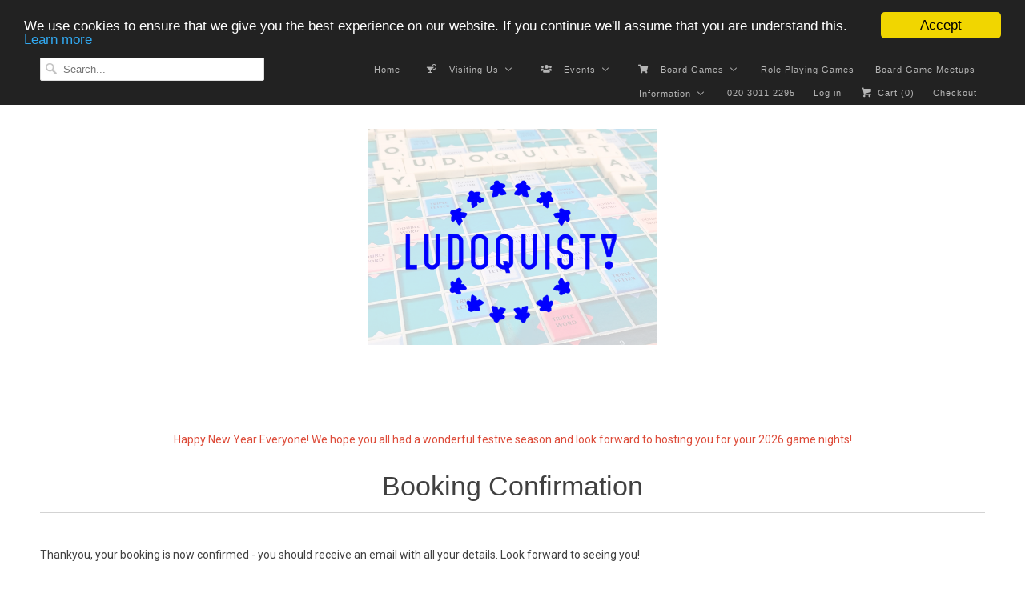

--- FILE ---
content_type: text/javascript
request_url: https://www.theludoquist.com/cdn/shop/t/15/assets/globo.preorder.data.min.js?v=128722868415424907051670326684
body_size: 5248
content:
GloboPreorderParams.preorderSettings = {"products":{"7469159317729":{"42123758764257":{"id":293548,"shop_id":20523,"is_profile":0,"name":"Sinister Motives WITH VILLAIN - Default Title","products":"{\"type\":\"product\",\"condition\":7469159317729}","message":"{\"customSetting\":false,\"default\":{\"preorderButton\":\"\",\"aboveMessage\":\"\",\"bellowMessage\":\"\",\"naMessage\":\"\"}}","start_condition":"{\"type\":\"quantity\",\"condition\":\"0\"}","end_condition":"[{\"type\":\"date\",\"condition\":\"\"},{\"type\":\"quantity\",\"condition\":\"-48\"}]","countdown":"{\"startCountdown\":false,\"endCountdown\":false}","required_condition":null,"after_finish":null,"discount_payment":"{\"fullPayment\":{\"enable\":true,\"discountValue\":\"0\",\"discountType\":\"percentage\"},\"partialPayment\":{\"enable\":false,\"value\":\"0\",\"valueType\":\"percentage\",\"discountValue\":\"0\",\"discountType\":\"percentage\"}}","status":1,"update_start":0,"update_stop":0,"processing":0,"created_at":"2022-04-20T11:53:09.000000Z","updated_at":"2022-04-20T11:53:09.000000Z"}},"7469157679329":{"42123756994785":{"id":293550,"shop_id":20523,"is_profile":0,"name":"Sinister Motives  Cycle - Default Title","products":"{\"type\":\"product\",\"condition\":7469157679329}","message":"{\"customSetting\":false,\"default\":{\"preorderButton\":\"\",\"aboveMessage\":\"\",\"bellowMessage\":\"\",\"naMessage\":\"\"}}","start_condition":"{\"type\":\"quantity\",\"condition\":\"0\"}","end_condition":"[{\"type\":\"date\",\"condition\":\"\"},{\"type\":\"quantity\",\"condition\":\"-48\"}]","countdown":"{\"startCountdown\":false,\"endCountdown\":false}","required_condition":null,"after_finish":null,"discount_payment":"{\"fullPayment\":{\"enable\":true,\"discountValue\":\"0\",\"discountType\":\"percentage\"},\"partialPayment\":{\"enable\":false,\"value\":\"0\",\"valueType\":\"percentage\",\"discountValue\":\"0\",\"discountType\":\"percentage\"}}","status":1,"update_start":0,"update_stop":0,"processing":0,"created_at":"2022-04-20T11:53:09.000000Z","updated_at":"2022-04-20T11:53:09.000000Z"}},"7543858921697":{"42368766836961":{"id":293553,"shop_id":20523,"is_profile":0,"name":"Marvel Champions - Nova - Default Title","products":"{\"type\":\"product\",\"condition\":7543858921697}","message":"{\"customSetting\":false,\"default\":{\"preorderButton\":\"\",\"aboveMessage\":\"\",\"bellowMessage\":\"\",\"naMessage\":\"\"}}","start_condition":"{\"type\":\"quantity\",\"condition\":\"0\"}","end_condition":"[{\"type\":\"date\",\"condition\":\"\"},{\"type\":\"quantity\",\"condition\":\"\"}]","countdown":"{\"startCountdown\":false,\"endCountdown\":false}","required_condition":null,"after_finish":null,"discount_payment":"{\"fullPayment\":{\"enable\":true,\"discountValue\":\"0\",\"discountType\":\"percentage\"},\"partialPayment\":{\"enable\":false,\"value\":\"0\",\"valueType\":\"percentage\",\"discountValue\":\"0\",\"discountType\":\"percentage\"}}","status":1,"update_start":0,"update_stop":0,"processing":0,"created_at":"2022-04-20T11:53:10.000000Z","updated_at":"2022-04-20T11:53:10.000000Z"}},"7581665493217":{"42505959309537":{"id":293559,"shop_id":20523,"is_profile":0,"name":"Arkham Horror LCG The Path to Carcosa Campaign Expansion - Default Title","products":"{\"type\":\"product\",\"condition\":7581665493217}","message":"{\"customSetting\":false,\"default\":{\"preorderButton\":\"\",\"aboveMessage\":\"\",\"bellowMessage\":\"\",\"naMessage\":\"\"}}","start_condition":"{\"type\":\"quantity\",\"condition\":\"0\"}","end_condition":"[{\"type\":\"date\",\"condition\":\"\"},{\"type\":\"quantity\",\"condition\":\"-6\"}]","countdown":"{\"startCountdown\":false,\"endCountdown\":false}","required_condition":null,"after_finish":null,"discount_payment":"{\"fullPayment\":{\"enable\":true,\"discountValue\":\"0\",\"discountType\":\"percentage\"},\"partialPayment\":{\"enable\":false,\"value\":\"0\",\"valueType\":\"percentage\",\"discountValue\":\"0\",\"discountType\":\"percentage\"}}","status":1,"update_start":0,"update_stop":0,"processing":0,"created_at":"2022-04-20T11:53:10.000000Z","updated_at":"2022-04-20T11:53:10.000000Z"}},"7581666803937":{"42505963176161":{"id":293560,"shop_id":20523,"is_profile":0,"name":"Arkham Horror LCG The Path to Carcosa Investigator Expansion - Default Title","products":"{\"type\":\"product\",\"condition\":7581666803937}","message":"{\"customSetting\":false,\"default\":{\"preorderButton\":\"\",\"aboveMessage\":\"\",\"bellowMessage\":\"\",\"naMessage\":\"\"}}","start_condition":"{\"type\":\"quantity\",\"condition\":\"0\"}","end_condition":"[{\"type\":\"date\",\"condition\":\"\"},{\"type\":\"quantity\",\"condition\":\"-6\"}]","countdown":"{\"startCountdown\":false,\"endCountdown\":false}","required_condition":null,"after_finish":null,"discount_payment":"{\"fullPayment\":{\"enable\":true,\"discountValue\":\"0\",\"discountType\":\"percentage\"},\"partialPayment\":{\"enable\":false,\"value\":\"0\",\"valueType\":\"percentage\",\"discountValue\":\"0\",\"discountType\":\"percentage\"}}","status":1,"update_start":0,"update_stop":0,"processing":0,"created_at":"2022-04-20T11:53:10.000000Z","updated_at":"2022-04-20T11:53:10.000000Z"}},"7581667786977":{"42505966485729":{"id":293561,"shop_id":20523,"is_profile":0,"name":"Arkham Horror The Path to Carcosa Revised Bundle - Default Title","products":"{\"type\":\"product\",\"condition\":7581667786977}","message":"{\"customSetting\":false,\"default\":{\"preorderButton\":\"\",\"aboveMessage\":\"\",\"bellowMessage\":\"\",\"naMessage\":\"\"}}","start_condition":"{\"type\":\"quantity\",\"condition\":\"0\"}","end_condition":"[{\"type\":\"date\",\"condition\":\"\"},{\"type\":\"quantity\",\"condition\":\"-6\"}]","countdown":"{\"startCountdown\":false,\"endCountdown\":false}","required_condition":null,"after_finish":null,"discount_payment":"{\"fullPayment\":{\"enable\":true,\"discountValue\":\"0\",\"discountType\":\"percentage\"},\"partialPayment\":{\"enable\":false,\"value\":\"0\",\"valueType\":\"percentage\",\"discountValue\":\"0\",\"discountType\":\"percentage\"}}","status":1,"update_start":0,"update_stop":0,"processing":0,"created_at":"2022-04-20T11:53:11.000000Z","updated_at":"2022-04-20T11:53:11.000000Z"}},"7581698031841":{"42506051191009":{"id":293562,"shop_id":20523,"is_profile":0,"name":"Ironheart - Default Title","products":"{\"type\":\"product\",\"condition\":7581698031841}","message":"{\"customSetting\":false,\"default\":{\"preorderButton\":\"\",\"aboveMessage\":\"\",\"bellowMessage\":\"\",\"naMessage\":\"\"}}","start_condition":"{\"type\":\"quantity\",\"condition\":\"0\"}","end_condition":"[{\"type\":\"date\",\"condition\":\"\"},{\"type\":\"quantity\",\"condition\":\"-24\"}]","countdown":"{\"startCountdown\":false,\"endCountdown\":false}","required_condition":null,"after_finish":null,"discount_payment":"{\"fullPayment\":{\"enable\":true,\"discountValue\":\"0\",\"discountType\":\"percentage\"},\"partialPayment\":{\"enable\":false,\"value\":\"0\",\"valueType\":\"percentage\",\"discountValue\":\"0\",\"discountType\":\"percentage\"}}","status":1,"update_start":0,"update_stop":0,"processing":0,"created_at":"2022-04-20T11:53:11.000000Z","updated_at":"2022-04-20T11:53:11.000000Z"}},"7603655770337":{"42577848467681":{"id":293563,"shop_id":20523,"is_profile":0,"name":"Angmar Awakened Hero Expansion for Lord of the Rings - Default Title","products":"{\"type\":\"product\",\"condition\":7603655770337}","message":"{\"customSetting\":false,\"default\":{\"preorderButton\":\"\",\"aboveMessage\":\"\",\"bellowMessage\":\"\",\"naMessage\":\"\"}}","start_condition":"{\"type\":\"quantity\",\"condition\":\"0\"}","end_condition":"[{\"type\":\"date\",\"condition\":\"\"},{\"type\":\"quantity\",\"condition\":\"\"}]","countdown":"{\"startCountdown\":false,\"endCountdown\":false}","required_condition":null,"after_finish":null,"discount_payment":"{\"fullPayment\":{\"enable\":true,\"discountValue\":\"0\",\"discountType\":\"percentage\"},\"partialPayment\":{\"enable\":false,\"value\":\"0\",\"valueType\":\"percentage\",\"discountValue\":\"0\",\"discountType\":\"percentage\"}}","status":1,"update_start":0,"update_stop":0,"processing":0,"created_at":"2022-04-20T11:53:11.000000Z","updated_at":"2022-04-20T11:53:11.000000Z"}},"7603669795041":{"42577924554977":{"id":293564,"shop_id":20523,"is_profile":0,"name":"Angmar Awakened Bundle - Lord of the Rings - Default Title","products":"{\"type\":\"product\",\"condition\":7603669795041}","message":"{\"customSetting\":false,\"default\":{\"preorderButton\":\"\",\"aboveMessage\":\"\",\"bellowMessage\":\"\",\"naMessage\":\"\"}}","start_condition":"{\"type\":\"quantity\",\"condition\":\"0\"}","end_condition":"[{\"type\":\"date\",\"condition\":\"\"},{\"type\":\"quantity\",\"condition\":\"\"}]","countdown":"{\"startCountdown\":false,\"endCountdown\":false}","required_condition":null,"after_finish":null,"discount_payment":"{\"fullPayment\":{\"enable\":true,\"discountValue\":\"0\",\"discountType\":\"percentage\"},\"partialPayment\":{\"enable\":false,\"value\":\"0\",\"valueType\":\"percentage\",\"discountValue\":\"0\",\"discountType\":\"percentage\"}}","status":1,"update_start":0,"update_stop":0,"processing":0,"created_at":"2022-04-20T11:53:11.000000Z","updated_at":"2022-04-20T11:53:11.000000Z"}},"7603654721761":{"42577843093729":{"id":293565,"shop_id":20523,"is_profile":0,"name":"Angmar Awakened Campaign Expansion - Lord of the Rings - Default Title","products":"{\"type\":\"product\",\"condition\":7603654721761}","message":"{\"customSetting\":false,\"default\":{\"preorderButton\":\"\",\"aboveMessage\":\"\",\"bellowMessage\":\"\",\"naMessage\":\"\"}}","start_condition":"{\"type\":\"quantity\",\"condition\":\"0\"}","end_condition":"[{\"type\":\"date\",\"condition\":\"\"},{\"type\":\"quantity\",\"condition\":\"\"}]","countdown":"{\"startCountdown\":false,\"endCountdown\":false}","required_condition":null,"after_finish":null,"discount_payment":"{\"fullPayment\":{\"enable\":true,\"discountValue\":\"0\",\"discountType\":\"percentage\"},\"partialPayment\":{\"enable\":false,\"value\":\"0\",\"valueType\":\"percentage\",\"discountValue\":\"0\",\"discountType\":\"percentage\"}}","status":1,"update_start":0,"update_stop":0,"processing":0,"created_at":"2022-04-20T11:53:11.000000Z","updated_at":"2022-04-20T11:53:11.000000Z"}},"7627005427937":{"42654175953121":{"id":293566,"shop_id":20523,"is_profile":0,"name":"Spider-Ham for Marvel Champions - Default Title","products":"{\"type\":\"product\",\"condition\":7627005427937}","message":"{\"customSetting\":false,\"default\":{\"preorderButton\":\"\",\"aboveMessage\":\"\",\"bellowMessage\":\"\",\"naMessage\":\"\"}}","start_condition":"{\"type\":\"quantity\",\"condition\":\"0\"}","end_condition":"[{\"type\":\"date\",\"condition\":\"\"},{\"type\":\"quantity\",\"condition\":\"-24\"}]","countdown":"{\"startCountdown\":false,\"endCountdown\":false}","required_condition":null,"after_finish":null,"discount_payment":"{\"fullPayment\":{\"enable\":true,\"discountValue\":\"0\",\"discountType\":\"percentage\"},\"partialPayment\":{\"enable\":false,\"value\":\"0\",\"valueType\":\"percentage\",\"discountValue\":\"0\",\"discountType\":\"percentage\"}}","status":1,"update_start":0,"update_stop":0,"processing":0,"created_at":"2022-04-20T11:53:11.000000Z","updated_at":"2022-04-20T11:53:11.000000Z"}},"7646141382881":{"id":293567,"shop_id":20523,"is_profile":0,"name":"Alt Cover: Journey Through The Radiant Citadel: Dungeons & Dragons","products":"{\"type\":\"product\",\"condition\":7646141382881}","message":null,"start_condition":"{\"type\":\"now\",\"condition\":null}","end_condition":"[{\"type\":\"date\",\"condition\":null},{\"type\":\"quantity\",\"condition\":\"-4\"}]","countdown":"{\"startCountdown\":false,\"endCountdown\":false}","required_condition":"{\"type\":\"auto\",\"trackQuantity\":true,\"continueSelling\":true}","after_finish":null,"discount_payment":"{\"fullPayment\":{\"enable\":true,\"discountValue\":\"0\",\"discountType\":\"percentage\"},\"partialPayment\":{\"enable\":false,\"value\":\"10\",\"valueType\":\"percentage\",\"discountValue\":\"0\",\"discountType\":\"percentage\"}}","status":1,"update_start":0,"update_stop":0,"processing":0,"created_at":"2022-04-20T11:54:16.000000Z","updated_at":"2022-04-20T11:57:26.000000Z"},"7646137516257":{"id":293568,"shop_id":20523,"is_profile":0,"name":"Journey Through The Radiant Citadel: Dungeons & Dragons","products":"{\"type\":\"product\",\"condition\":7646137516257}","message":null,"start_condition":"{\"type\":\"now\",\"condition\":null}","end_condition":"[{\"type\":\"date\",\"condition\":null},{\"type\":\"quantity\",\"condition\":\"-2\"}]","countdown":"{\"startCountdown\":false,\"endCountdown\":false}","required_condition":"{\"type\":\"auto\",\"trackQuantity\":true,\"continueSelling\":true}","after_finish":null,"discount_payment":"{\"fullPayment\":{\"enable\":true,\"discountValue\":\"0\",\"discountType\":\"percentage\"},\"partialPayment\":{\"enable\":false,\"value\":\"10\",\"valueType\":\"percentage\",\"discountValue\":\"0\",\"discountType\":\"percentage\"}}","status":1,"update_start":0,"update_stop":0,"processing":0,"created_at":"2022-04-20T12:01:01.000000Z","updated_at":"2022-04-20T12:01:52.000000Z"},"7666555388129":{"id":318448,"shop_id":20523,"is_profile":0,"name":"The Scarlet Keys Bundle - Arkham Horror","products":"{\"type\":\"product\",\"condition\":7666555388129}","message":null,"start_condition":"[{\"type\":\"date\",\"condition\":\"2022-05-07 10:26:33\",\"isNew\":false},{\"type\":\"stock\",\"condition\":\"now\",\"value\":null}]","end_condition":null,"countdown":"{\"startCountdown\":false,\"endCountdown\":false}","required_condition":"{\"type\":\"auto\",\"trackQuantity\":true,\"continueSelling\":true}","after_finish":"{\"type\":\"custom\",\"condition\":null,\"showBtn\":\"naMessage\"}","discount_payment":"{\"fullPayment\":{\"enable\":true,\"discountValue\":\"0\",\"discountType\":\"percentage\"},\"partialPayment\":{\"enable\":false,\"value\":\"10\",\"valueType\":\"percentage\",\"discountValue\":\"0\",\"discountType\":\"percentage\"}}","status":0,"update_start":0,"update_stop":0,"processing":0,"created_at":"2022-05-07T10:26:33.000000Z","updated_at":"2022-09-30T12:12:57.000000Z"},"7666480480481":{"id":318452,"shop_id":20523,"is_profile":0,"name":"The Scarlet Keys Campaign Pack - Arkham Horror","products":"{\"type\":\"product\",\"condition\":7666480480481}","message":null,"start_condition":"[{\"type\":\"date\",\"condition\":\"2022-05-07 10:36:32\",\"isNew\":false},{\"type\":\"stock\",\"condition\":\"now\",\"value\":null}]","end_condition":null,"countdown":"{\"startCountdown\":false,\"endCountdown\":false}","required_condition":"{\"type\":\"auto\",\"trackQuantity\":true,\"continueSelling\":true}","after_finish":"{\"type\":\"custom\",\"condition\":null,\"showBtn\":\"naMessage\"}","discount_payment":"{\"fullPayment\":{\"enable\":true,\"discountValue\":\"0\",\"discountType\":\"percentage\"},\"partialPayment\":{\"enable\":false,\"value\":\"10\",\"valueType\":\"percentage\",\"discountValue\":\"0\",\"discountType\":\"percentage\"}}","status":1,"update_start":2,"update_stop":0,"processing":0,"created_at":"2022-05-07T10:36:32.000000Z","updated_at":"2022-09-30T12:16:23.000000Z"},"7666480709857":{"id":318453,"shop_id":20523,"is_profile":0,"name":"The Scarlet Keys Investigator Pack - Arkham Horror","products":"{\"type\":\"product\",\"condition\":7666480709857}","message":null,"start_condition":"[{\"type\":\"date\",\"condition\":\"2022-05-07 10:36:56\",\"isNew\":false},{\"type\":\"stock\",\"condition\":\"now\",\"value\":null}]","end_condition":null,"countdown":"{\"startCountdown\":false,\"endCountdown\":false}","required_condition":"{\"type\":\"auto\",\"trackQuantity\":true,\"continueSelling\":true}","after_finish":"{\"type\":\"custom\",\"condition\":null,\"showBtn\":\"naMessage\"}","discount_payment":"{\"fullPayment\":{\"enable\":true,\"discountValue\":\"0\",\"discountType\":\"percentage\"},\"partialPayment\":{\"enable\":false,\"value\":\"10\",\"valueType\":\"percentage\",\"discountValue\":\"0\",\"discountType\":\"percentage\"}}","status":0,"update_start":0,"update_stop":0,"processing":0,"created_at":"2022-05-07T10:36:56.000000Z","updated_at":"2022-09-30T12:13:54.000000Z"},"6072113561790":{"37499673739454":{"id":323651,"shop_id":20523,"is_profile":0,"name":"Descent: Legends of the Dark - Default Title","products":"{\"type\":\"product\",\"condition\":6072113561790}","message":"{\"customSetting\":false,\"default\":{\"preorderButton\":\"\",\"aboveMessage\":\"\",\"bellowMessage\":\"\",\"naMessage\":\"\"}}","start_condition":"{\"type\":\"quantity\",\"condition\":\"0\"}","end_condition":"[{\"type\":\"date\",\"condition\":\"\"},{\"type\":\"quantity\",\"condition\":\"-2\"}]","countdown":"{\"startCountdown\":false,\"endCountdown\":false}","required_condition":null,"after_finish":null,"discount_payment":"{\"fullPayment\":{\"enable\":true,\"discountValue\":\"0\",\"discountType\":\"percentage\"},\"partialPayment\":{\"enable\":false,\"value\":\"0\",\"valueType\":\"percentage\",\"discountValue\":\"0\",\"discountType\":\"percentage\"}}","status":1,"update_start":0,"update_stop":0,"processing":0,"created_at":"2022-05-13T15:46:00.000000Z","updated_at":"2022-05-13T15:46:00.000000Z"}},"6678496575678":{"39684851171518":{"id":323652,"shop_id":20523,"is_profile":0,"name":"Ticket to Ride: Europe 15th Anniversary Collector's Edition - Default Title","products":"{\"type\":\"product\",\"condition\":6678496575678}","message":"{\"customSetting\":false,\"default\":{\"preorderButton\":\"\",\"aboveMessage\":\"\",\"bellowMessage\":\"\",\"naMessage\":\"\"}}","start_condition":"{\"type\":\"quantity\",\"condition\":\"0\"}","end_condition":"[{\"type\":\"date\",\"condition\":\"\"},{\"type\":\"quantity\",\"condition\":\"-3\"}]","countdown":"{\"startCountdown\":false,\"endCountdown\":false}","required_condition":null,"after_finish":null,"discount_payment":"{\"fullPayment\":{\"enable\":true,\"discountValue\":\"0\",\"discountType\":\"percentage\"},\"partialPayment\":{\"enable\":false,\"value\":\"0\",\"valueType\":\"percentage\",\"discountValue\":\"0\",\"discountType\":\"percentage\"}}","status":1,"update_start":0,"update_stop":0,"processing":0,"created_at":"2022-05-13T15:46:00.000000Z","updated_at":"2022-05-13T15:46:00.000000Z"}},"6753539784894":{"39907999383742":{"id":323653,"shop_id":20523,"is_profile":0,"name":"Gamegenic Marvel Champions  Quicksilver Art Sleeves (51pk.) - Default Title","products":"{\"type\":\"product\",\"condition\":6753539784894}","message":"{\"customSetting\":false,\"default\":{\"preorderButton\":\"\",\"aboveMessage\":\"\",\"bellowMessage\":\"\",\"naMessage\":\"\"}}","start_condition":"{\"type\":\"quantity\",\"condition\":\"0\"}","end_condition":"[{\"type\":\"date\",\"condition\":\"\"},{\"type\":\"quantity\",\"condition\":\"-6\"}]","countdown":"{\"startCountdown\":false,\"endCountdown\":false}","required_condition":null,"after_finish":null,"discount_payment":"{\"fullPayment\":{\"enable\":true,\"discountValue\":\"0\",\"discountType\":\"percentage\"},\"partialPayment\":{\"enable\":false,\"value\":\"0\",\"valueType\":\"percentage\",\"discountValue\":\"0\",\"discountType\":\"percentage\"}}","status":1,"update_start":0,"update_stop":0,"processing":0,"created_at":"2022-05-13T15:46:00.000000Z","updated_at":"2022-05-13T15:46:00.000000Z"}},"6753539129534":{"39907995582654":{"id":323654,"shop_id":20523,"is_profile":0,"name":"Gamegenic Marvel Champions  Scarlet Witch Art Sleeves (51pk.) - Default Title","products":"{\"type\":\"product\",\"condition\":6753539129534}","message":"{\"customSetting\":false,\"default\":{\"preorderButton\":\"\",\"aboveMessage\":\"\",\"bellowMessage\":\"\",\"naMessage\":\"\"}}","start_condition":"{\"type\":\"quantity\",\"condition\":\"0\"}","end_condition":"[{\"type\":\"date\",\"condition\":\"\"},{\"type\":\"quantity\",\"condition\":\"-6\"}]","countdown":"{\"startCountdown\":false,\"endCountdown\":false}","required_condition":null,"after_finish":null,"discount_payment":"{\"fullPayment\":{\"enable\":true,\"discountValue\":\"0\",\"discountType\":\"percentage\"},\"partialPayment\":{\"enable\":false,\"value\":\"0\",\"valueType\":\"percentage\",\"discountValue\":\"0\",\"discountType\":\"percentage\"}}","status":1,"update_start":0,"update_stop":0,"processing":0,"created_at":"2022-05-13T15:46:00.000000Z","updated_at":"2022-05-13T15:46:00.000000Z"}},"6753538670782":{"39907995091134":{"id":323655,"shop_id":20523,"is_profile":0,"name":"Gamegenic Marvel Champions  Thor Art Sleeves (51pk.) - Default Title","products":"{\"type\":\"product\",\"condition\":6753538670782}","message":"{\"customSetting\":false,\"default\":{\"preorderButton\":\"\",\"aboveMessage\":\"\",\"bellowMessage\":\"\",\"naMessage\":\"\"}}","start_condition":"{\"type\":\"quantity\",\"condition\":\"0\"}","end_condition":"[{\"type\":\"date\",\"condition\":\"\"},{\"type\":\"quantity\",\"condition\":\"-6\"}]","countdown":"{\"startCountdown\":false,\"endCountdown\":false}","required_condition":null,"after_finish":null,"discount_payment":"{\"fullPayment\":{\"enable\":true,\"discountValue\":\"0\",\"discountType\":\"percentage\"},\"partialPayment\":{\"enable\":false,\"value\":\"0\",\"valueType\":\"percentage\",\"discountValue\":\"0\",\"discountType\":\"percentage\"}}","status":1,"update_start":0,"update_stop":0,"processing":0,"created_at":"2022-05-13T15:46:01.000000Z","updated_at":"2022-05-13T15:46:01.000000Z"}},"6753538212030":{"39907994665150":{"id":323656,"shop_id":20523,"is_profile":0,"name":"Gamegenic Marvel Champions  Wasp Art Sleeves (51pk.) - Default Title","products":"{\"type\":\"product\",\"condition\":6753538212030}","message":"{\"customSetting\":false,\"default\":{\"preorderButton\":\"\",\"aboveMessage\":\"\",\"bellowMessage\":\"\",\"naMessage\":\"\"}}","start_condition":"{\"type\":\"quantity\",\"condition\":\"0\"}","end_condition":"[{\"type\":\"date\",\"condition\":\"\"},{\"type\":\"quantity\",\"condition\":\"-6\"}]","countdown":"{\"startCountdown\":false,\"endCountdown\":false}","required_condition":null,"after_finish":null,"discount_payment":"{\"fullPayment\":{\"enable\":true,\"discountValue\":\"0\",\"discountType\":\"percentage\"},\"partialPayment\":{\"enable\":false,\"value\":\"0\",\"valueType\":\"percentage\",\"discountValue\":\"0\",\"discountType\":\"percentage\"}}","status":1,"update_start":0,"update_stop":0,"processing":0,"created_at":"2022-05-13T15:46:01.000000Z","updated_at":"2022-05-13T15:46:01.000000Z"}},"6753541128382":{"39908000759998":{"id":323657,"shop_id":20523,"is_profile":0,"name":"Gamegenic Marvel Champions Black Widow Art Sleeves (51pk.) - Default Title","products":"{\"type\":\"product\",\"condition\":6753541128382}","message":"{\"customSetting\":false,\"default\":{\"preorderButton\":\"\",\"aboveMessage\":\"\",\"bellowMessage\":\"\",\"naMessage\":\"\"}}","start_condition":"{\"type\":\"quantity\",\"condition\":\"0\"}","end_condition":"[{\"type\":\"date\",\"condition\":\"\"},{\"type\":\"quantity\",\"condition\":\"-6\"}]","countdown":"{\"startCountdown\":false,\"endCountdown\":false}","required_condition":null,"after_finish":null,"discount_payment":"{\"fullPayment\":{\"enable\":true,\"discountValue\":\"0\",\"discountType\":\"percentage\"},\"partialPayment\":{\"enable\":false,\"value\":\"0\",\"valueType\":\"percentage\",\"discountValue\":\"0\",\"discountType\":\"percentage\"}}","status":1,"update_start":0,"update_stop":0,"processing":0,"created_at":"2022-05-13T15:46:01.000000Z","updated_at":"2022-05-13T15:46:01.000000Z"}},"6753540178110":{"39907999744190":{"id":323658,"shop_id":20523,"is_profile":0,"name":"Gamegenic Marvel Champions Ms Marvel Art Sleeves (51pk.) - Default Title","products":"{\"type\":\"product\",\"condition\":6753540178110}","message":"{\"customSetting\":false,\"default\":{\"preorderButton\":\"\",\"aboveMessage\":\"\",\"bellowMessage\":\"\",\"naMessage\":\"\"}}","start_condition":"{\"type\":\"quantity\",\"condition\":\"0\"}","end_condition":"[{\"type\":\"date\",\"condition\":\"\"},{\"type\":\"quantity\",\"condition\":\"-6\"}]","countdown":"{\"startCountdown\":false,\"endCountdown\":false}","required_condition":null,"after_finish":null,"discount_payment":"{\"fullPayment\":{\"enable\":true,\"discountValue\":\"0\",\"discountType\":\"percentage\"},\"partialPayment\":{\"enable\":false,\"value\":\"0\",\"valueType\":\"percentage\",\"discountValue\":\"0\",\"discountType\":\"percentage\"}}","status":1,"update_start":0,"update_stop":0,"processing":0,"created_at":"2022-05-13T15:46:01.000000Z","updated_at":"2022-05-13T15:46:01.000000Z"}},"6753540538558":{"39908000137406":{"id":323659,"shop_id":20523,"is_profile":0,"name":"Gamegenic Marvel Champions Dr Strange Art Sleeves (51pk.) - Default Title","products":"{\"type\":\"product\",\"condition\":6753540538558}","message":"{\"customSetting\":false,\"default\":{\"preorderButton\":\"\",\"aboveMessage\":\"\",\"bellowMessage\":\"\",\"naMessage\":\"\"}}","start_condition":"{\"type\":\"quantity\",\"condition\":\"0\"}","end_condition":"[{\"type\":\"date\",\"condition\":\"\"},{\"type\":\"quantity\",\"condition\":\"-6\"}]","countdown":"{\"startCountdown\":false,\"endCountdown\":false}","required_condition":null,"after_finish":null,"discount_payment":"{\"fullPayment\":{\"enable\":true,\"discountValue\":\"0\",\"discountType\":\"percentage\"},\"partialPayment\":{\"enable\":false,\"value\":\"0\",\"valueType\":\"percentage\",\"discountValue\":\"0\",\"discountType\":\"percentage\"}}","status":1,"update_start":0,"update_stop":0,"processing":0,"created_at":"2022-05-13T15:46:01.000000Z","updated_at":"2022-05-13T15:46:01.000000Z"}},"6755917299902":{"39917382107326":{"id":323660,"shop_id":20523,"is_profile":0,"name":"Gamegenic Marvel Champions Sleeves 2021 Bundle - Default Title","products":"{\"type\":\"product\",\"condition\":6755917299902}","message":"{\"customSetting\":false,\"default\":{\"preorderButton\":\"\",\"aboveMessage\":\"\",\"bellowMessage\":\"\",\"naMessage\":\"\"}}","start_condition":"{\"type\":\"quantity\",\"condition\":\"0\"}","end_condition":"[{\"type\":\"date\",\"condition\":\"\"},{\"type\":\"quantity\",\"condition\":\"-6\"}]","countdown":"{\"startCountdown\":false,\"endCountdown\":false}","required_condition":null,"after_finish":null,"discount_payment":"{\"fullPayment\":{\"enable\":true,\"discountValue\":\"0\",\"discountType\":\"percentage\"},\"partialPayment\":{\"enable\":false,\"value\":\"0\",\"valueType\":\"percentage\",\"discountValue\":\"0\",\"discountType\":\"percentage\"}}","status":1,"update_start":0,"update_stop":0,"processing":0,"created_at":"2022-05-13T15:46:01.000000Z","updated_at":"2022-05-13T15:46:01.000000Z"}},"6759535149246":{"39929969901758":{"id":323661,"shop_id":20523,"is_profile":0,"name":"Unfathomable - Default Title","products":"{\"type\":\"product\",\"condition\":6759535149246}","message":"{\"customSetting\":false,\"default\":{\"preorderButton\":\"\",\"aboveMessage\":\"\",\"bellowMessage\":\"\",\"naMessage\":\"\"}}","start_condition":"{\"type\":\"quantity\",\"condition\":\"0\"}","end_condition":"[{\"type\":\"date\",\"condition\":\"\"},{\"type\":\"quantity\",\"condition\":\"-24\"}]","countdown":"{\"startCountdown\":false,\"endCountdown\":false}","required_condition":null,"after_finish":null,"discount_payment":"{\"fullPayment\":{\"enable\":true,\"discountValue\":\"0\",\"discountType\":\"percentage\"},\"partialPayment\":{\"enable\":false,\"value\":\"0\",\"valueType\":\"percentage\",\"discountValue\":\"0\",\"discountType\":\"percentage\"}}","status":1,"update_start":0,"update_stop":0,"processing":0,"created_at":"2022-05-13T15:46:01.000000Z","updated_at":"2022-05-13T15:46:01.000000Z"}},"6782889984190":{"40009839214782":{"id":323662,"shop_id":20523,"is_profile":0,"name":"Marvel Champions Nebula - Default Title","products":"{\"type\":\"product\",\"condition\":6782889984190}","message":"{\"customSetting\":false,\"default\":{\"preorderButton\":\"\",\"aboveMessage\":\"\",\"bellowMessage\":\"\",\"naMessage\":\"\"}}","start_condition":"{\"type\":\"quantity\",\"condition\":\"0\"}","end_condition":"[{\"type\":\"date\",\"condition\":\"\"},{\"type\":\"quantity\",\"condition\":\"-48\"}]","countdown":"{\"startCountdown\":false,\"endCountdown\":false}","required_condition":null,"after_finish":null,"discount_payment":"{\"fullPayment\":{\"enable\":true,\"discountValue\":\"0\",\"discountType\":\"percentage\"},\"partialPayment\":{\"enable\":false,\"value\":\"0\",\"valueType\":\"percentage\",\"discountValue\":\"0\",\"discountType\":\"percentage\"}}","status":1,"update_start":0,"update_stop":0,"processing":0,"created_at":"2022-05-13T15:46:02.000000Z","updated_at":"2022-05-13T15:46:02.000000Z"}},"6835550322878":{"40182685958334":{"id":323663,"shop_id":20523,"is_profile":0,"name":"War Machine for Marvel Champions - Default Title","products":"{\"type\":\"product\",\"condition\":6835550322878}","message":"{\"customSetting\":false,\"default\":{\"preorderButton\":\"\",\"aboveMessage\":\"\",\"bellowMessage\":\"\",\"naMessage\":\"\"}}","start_condition":"{\"type\":\"quantity\",\"condition\":\"0\"}","end_condition":"[{\"type\":\"date\",\"condition\":\"\"},{\"type\":\"quantity\",\"condition\":\"-24\"}]","countdown":"{\"startCountdown\":false,\"endCountdown\":false}","required_condition":null,"after_finish":null,"discount_payment":"{\"fullPayment\":{\"enable\":true,\"discountValue\":\"0\",\"discountType\":\"percentage\"},\"partialPayment\":{\"enable\":false,\"value\":\"0\",\"valueType\":\"percentage\",\"discountValue\":\"0\",\"discountType\":\"percentage\"}}","status":1,"update_start":0,"update_stop":0,"processing":0,"created_at":"2022-05-13T15:46:02.000000Z","updated_at":"2022-05-13T15:46:02.000000Z"}},"6852201709758":{"40231262027966":{"id":323664,"shop_id":20523,"is_profile":0,"name":"Marvel Champions Hood Scenario - Default Title","products":"{\"type\":\"product\",\"condition\":6852201709758}","message":"{\"customSetting\":false,\"default\":{\"preorderButton\":\"\",\"aboveMessage\":\"\",\"bellowMessage\":\"\",\"naMessage\":\"\"}}","start_condition":"{\"type\":\"quantity\",\"condition\":\"0\"}","end_condition":"[{\"type\":\"date\",\"condition\":\"\"},{\"type\":\"quantity\",\"condition\":\"-24\"}]","countdown":"{\"startCountdown\":false,\"endCountdown\":false}","required_condition":null,"after_finish":null,"discount_payment":"{\"fullPayment\":{\"enable\":true,\"discountValue\":\"0\",\"discountType\":\"percentage\"},\"partialPayment\":{\"enable\":false,\"value\":\"0\",\"valueType\":\"percentage\",\"discountValue\":\"0\",\"discountType\":\"percentage\"}}","status":1,"update_start":0,"update_stop":0,"processing":0,"created_at":"2022-05-13T15:46:02.000000Z","updated_at":"2022-05-13T15:46:02.000000Z"}},"6900973469886":{"40407849042110":{"id":323665,"shop_id":20523,"is_profile":0,"name":"Catan 3D Edition - Default Title","products":"{\"type\":\"product\",\"condition\":6900973469886}","message":"{\"customSetting\":false,\"default\":{\"preorderButton\":\"\",\"aboveMessage\":\"\",\"bellowMessage\":\"\",\"naMessage\":\"\"}}","start_condition":"{\"type\":\"quantity\",\"condition\":\"0\"}","end_condition":"[{\"type\":\"date\",\"condition\":\"\"},{\"type\":\"quantity\",\"condition\":\"-2\"}]","countdown":"{\"startCountdown\":false,\"endCountdown\":false}","required_condition":null,"after_finish":null,"discount_payment":"{\"fullPayment\":{\"enable\":true,\"discountValue\":\"0\",\"discountType\":\"percentage\"},\"partialPayment\":{\"enable\":false,\"value\":\"0\",\"valueType\":\"percentage\",\"discountValue\":\"0\",\"discountType\":\"percentage\"}}","status":1,"update_start":0,"update_stop":0,"processing":0,"created_at":"2022-05-13T15:46:02.000000Z","updated_at":"2022-05-13T15:46:02.000000Z"}},"6901093859518":{"40408142577854":{"id":323666,"shop_id":20523,"is_profile":0,"name":"Dungeons & Dragons The Wild Beyond the Witchlight Alternate Cover - Default Title","products":"{\"type\":\"product\",\"condition\":6901093859518}","message":"{\"customSetting\":false,\"default\":{\"preorderButton\":\"\",\"aboveMessage\":\"\",\"bellowMessage\":\"\",\"naMessage\":\"\"}}","start_condition":"{\"type\":\"quantity\",\"condition\":\"0\"}","end_condition":"[{\"type\":\"date\",\"condition\":\"\"},{\"type\":\"quantity\",\"condition\":\"-6\"}]","countdown":"{\"startCountdown\":false,\"endCountdown\":false}","required_condition":null,"after_finish":null,"discount_payment":"{\"fullPayment\":{\"enable\":true,\"discountValue\":\"0\",\"discountType\":\"percentage\"},\"partialPayment\":{\"enable\":false,\"value\":\"0\",\"valueType\":\"percentage\",\"discountValue\":\"0\",\"discountType\":\"percentage\"}}","status":1,"update_start":0,"update_stop":0,"processing":0,"created_at":"2022-05-13T15:46:02.000000Z","updated_at":"2022-05-13T15:46:02.000000Z"}},"6901355249854":{"40408659689662":{"id":323667,"shop_id":20523,"is_profile":0,"name":"Dungeons & Dragons The Wild Beyond the Witchlight - Default Title","products":"{\"type\":\"product\",\"condition\":6901355249854}","message":"{\"customSetting\":false,\"default\":{\"preorderButton\":\"\",\"aboveMessage\":\"\",\"bellowMessage\":\"\",\"naMessage\":\"\"}}","start_condition":"{\"type\":\"quantity\",\"condition\":\"0\"}","end_condition":"[{\"type\":\"date\",\"condition\":\"\"},{\"type\":\"quantity\",\"condition\":\"-2\"}]","countdown":"{\"startCountdown\":false,\"endCountdown\":false}","required_condition":null,"after_finish":null,"discount_payment":"{\"fullPayment\":{\"enable\":true,\"discountValue\":\"0\",\"discountType\":\"percentage\"},\"partialPayment\":{\"enable\":false,\"value\":\"0\",\"valueType\":\"percentage\",\"discountValue\":\"0\",\"discountType\":\"percentage\"}}","status":1,"update_start":0,"update_stop":0,"processing":0,"created_at":"2022-05-13T15:46:02.000000Z","updated_at":"2022-05-13T15:46:02.000000Z"}},"6901382217918":{"40408708776126":{"id":323668,"shop_id":20523,"is_profile":0,"name":"Terraforming Mars: Ares Expedition - Default Title","products":"{\"type\":\"product\",\"condition\":6901382217918}","message":"{\"customSetting\":false,\"default\":{\"preorderButton\":\"\",\"aboveMessage\":\"\",\"bellowMessage\":\"\",\"naMessage\":\"\"}}","start_condition":"{\"type\":\"quantity\",\"condition\":\"0\"}","end_condition":"[{\"type\":\"date\",\"condition\":\"\"},{\"type\":\"quantity\",\"condition\":\"-6\"}]","countdown":"{\"startCountdown\":false,\"endCountdown\":false}","required_condition":null,"after_finish":null,"discount_payment":"{\"fullPayment\":{\"enable\":true,\"discountValue\":\"0\",\"discountType\":\"percentage\"},\"partialPayment\":{\"enable\":false,\"value\":\"0\",\"valueType\":\"percentage\",\"discountValue\":\"0\",\"discountType\":\"percentage\"}}","status":1,"update_start":0,"update_stop":0,"processing":0,"created_at":"2022-05-13T15:46:02.000000Z","updated_at":"2022-05-13T15:46:02.000000Z"}},"6925446873278":{"40498079793342":{"id":323669,"shop_id":20523,"is_profile":0,"name":"Valkyrie for Marvel Champions - Default Title","products":"{\"type\":\"product\",\"condition\":6925446873278}","message":"{\"customSetting\":false,\"default\":{\"preorderButton\":\"\",\"aboveMessage\":\"\",\"bellowMessage\":\"\",\"naMessage\":\"\"}}","start_condition":"{\"type\":\"quantity\",\"condition\":\"0\"}","end_condition":"[{\"type\":\"date\",\"condition\":\"\"},{\"type\":\"quantity\",\"condition\":\"-24\"}]","countdown":"{\"startCountdown\":false,\"endCountdown\":false}","required_condition":null,"after_finish":null,"discount_payment":"{\"fullPayment\":{\"enable\":true,\"discountValue\":\"0\",\"discountType\":\"percentage\"},\"partialPayment\":{\"enable\":false,\"value\":\"0\",\"valueType\":\"percentage\",\"discountValue\":\"0\",\"discountType\":\"percentage\"}}","status":1,"update_start":0,"update_stop":0,"processing":0,"created_at":"2022-05-13T15:46:03.000000Z","updated_at":"2022-05-13T15:46:03.000000Z"}},"6966274064574":{"40660980891838":{"id":323670,"shop_id":20523,"is_profile":0,"name":"Vision - Marvel Champions - Default Title","products":"{\"type\":\"product\",\"condition\":6966274064574}","message":"{\"customSetting\":false,\"default\":{\"preorderButton\":\"\",\"aboveMessage\":\"\",\"bellowMessage\":\"\",\"naMessage\":\"\"}}","start_condition":"{\"type\":\"quantity\",\"condition\":\"0\"}","end_condition":"[{\"type\":\"date\",\"condition\":\"\"},{\"type\":\"quantity\",\"condition\":\"-36\"}]","countdown":"{\"startCountdown\":false,\"endCountdown\":1}","required_condition":null,"after_finish":null,"discount_payment":"{\"fullPayment\":{\"enable\":true,\"discountValue\":\"0\",\"discountType\":\"percentage\"},\"partialPayment\":{\"enable\":false,\"value\":\"0\",\"valueType\":\"percentage\",\"discountValue\":\"0\",\"discountType\":\"percentage\"}}","status":1,"update_start":0,"update_stop":0,"processing":0,"created_at":"2022-05-13T15:46:03.000000Z","updated_at":"2022-05-13T15:46:03.000000Z"}},"6976818708670":{"40693697970366":{"id":323671,"shop_id":20523,"is_profile":0,"name":"Dungeons & Dragons Fizban's Treasury of Dragons Alternate Cover - Default Title","products":"{\"type\":\"product\",\"condition\":6976818708670}","message":"{\"customSetting\":false,\"default\":{\"preorderButton\":\"\",\"aboveMessage\":\"\",\"bellowMessage\":\"\",\"naMessage\":\"\"}}","start_condition":"{\"type\":\"quantity\",\"condition\":\"0\"}","end_condition":"[{\"type\":\"date\",\"condition\":\"\"},{\"type\":\"quantity\",\"condition\":\"-4\"}]","countdown":"{\"startCountdown\":false,\"endCountdown\":false}","required_condition":null,"after_finish":null,"discount_payment":"{\"fullPayment\":{\"enable\":true,\"discountValue\":\"0\",\"discountType\":\"percentage\"},\"partialPayment\":{\"enable\":false,\"value\":\"0\",\"valueType\":\"percentage\",\"discountValue\":\"0\",\"discountType\":\"percentage\"}}","status":1,"update_start":0,"update_stop":0,"processing":0,"created_at":"2022-05-13T15:46:03.000000Z","updated_at":"2022-05-13T15:46:03.000000Z"}},"6976824869054":{"40693709373630":{"id":323672,"shop_id":20523,"is_profile":0,"name":"Dungeons & Dragons Fizban's Treasury of Dragons - Default Title","products":"{\"type\":\"product\",\"condition\":6976824869054}","message":"{\"customSetting\":false,\"default\":{\"preorderButton\":\"\",\"aboveMessage\":\"\",\"bellowMessage\":\"\",\"naMessage\":\"\"}}","start_condition":"{\"type\":\"quantity\",\"condition\":\"0\"}","end_condition":"[{\"type\":\"date\",\"condition\":\"\"},{\"type\":\"quantity\",\"condition\":\"-2\"}]","countdown":"{\"startCountdown\":false,\"endCountdown\":false}","required_condition":null,"after_finish":null,"discount_payment":"{\"fullPayment\":{\"enable\":true,\"discountValue\":\"0\",\"discountType\":\"percentage\"},\"partialPayment\":{\"enable\":false,\"value\":\"0\",\"valueType\":\"percentage\",\"discountValue\":\"0\",\"discountType\":\"percentage\"}}","status":1,"update_start":0,"update_stop":0,"processing":0,"created_at":"2022-05-13T15:46:03.000000Z","updated_at":"2022-05-13T15:46:03.000000Z"}},"6976829391038":{"40693727035582":{"id":323673,"shop_id":20523,"is_profile":0,"name":"Dungeons & Dragons Strixhaven - Curriculum of Chaos Alternate Cover - Default Title","products":"{\"type\":\"product\",\"condition\":6976829391038}","message":"{\"customSetting\":false,\"default\":{\"preorderButton\":\"\",\"aboveMessage\":\"\",\"bellowMessage\":\"\",\"naMessage\":\"\"}}","start_condition":"{\"type\":\"quantity\",\"condition\":\"0\"}","end_condition":"[{\"type\":\"date\",\"condition\":\"\"},{\"type\":\"quantity\",\"condition\":\"-4\"}]","countdown":"{\"startCountdown\":false,\"endCountdown\":false}","required_condition":null,"after_finish":null,"discount_payment":"{\"fullPayment\":{\"enable\":true,\"discountValue\":\"0\",\"discountType\":\"percentage\"},\"partialPayment\":{\"enable\":false,\"value\":\"0\",\"valueType\":\"percentage\",\"discountValue\":\"0\",\"discountType\":\"percentage\"}}","status":1,"update_start":0,"update_stop":0,"processing":0,"created_at":"2022-05-13T15:46:03.000000Z","updated_at":"2022-05-13T15:46:03.000000Z"}},"6976832438462":{"40693744533694":{"id":323674,"shop_id":20523,"is_profile":0,"name":"Dungeons & Dragons Strixhaven - Curriculum of Chaos - Default Title","products":"{\"type\":\"product\",\"condition\":6976832438462}","message":"{\"customSetting\":false,\"default\":{\"preorderButton\":\"\",\"aboveMessage\":\"\",\"bellowMessage\":\"\",\"naMessage\":\"\"}}","start_condition":"{\"type\":\"quantity\",\"condition\":\"0\"}","end_condition":"[{\"type\":\"date\",\"condition\":\"\"},{\"type\":\"quantity\",\"condition\":\"-2\"}]","countdown":"{\"startCountdown\":false,\"endCountdown\":false}","required_condition":null,"after_finish":null,"discount_payment":"{\"fullPayment\":{\"enable\":true,\"discountValue\":\"0\",\"discountType\":\"percentage\"},\"partialPayment\":{\"enable\":false,\"value\":\"0\",\"valueType\":\"percentage\",\"discountValue\":\"0\",\"discountType\":\"percentage\"}}","status":1,"update_start":0,"update_stop":0,"processing":0,"created_at":"2022-05-13T15:46:03.000000Z","updated_at":"2022-05-13T15:46:03.000000Z"}},"7043774578878":{"40887233282238":{"id":323675,"shop_id":20523,"is_profile":0,"name":"Machinations Through Time - Default Title","products":"{\"type\":\"product\",\"condition\":7043774578878}","message":"{\"customSetting\":false,\"default\":{\"preorderButton\":\"\",\"aboveMessage\":\"\",\"bellowMessage\":\"\",\"naMessage\":\"\"}}","start_condition":"{\"type\":\"date\",\"condition\":\"2021-11-01 02:00:00\"}","end_condition":"[{\"type\":\"date\",\"condition\":\"2022-01-01 22:56:00\"},{\"type\":\"quantity\",\"condition\":\"-96\"}]","countdown":"{\"startCountdown\":false,\"endCountdown\":false}","required_condition":null,"after_finish":null,"discount_payment":"{\"fullPayment\":{\"enable\":true,\"discountValue\":\"0\",\"discountType\":\"percentage\"},\"partialPayment\":{\"enable\":false,\"value\":\"0\",\"valueType\":\"percentage\",\"discountValue\":\"0\",\"discountType\":\"percentage\"}}","status":1,"update_start":0,"update_stop":0,"processing":0,"created_at":"2022-05-13T15:46:03.000000Z","updated_at":"2022-05-13T15:46:03.000000Z"}},"7434698555617":{"42022790168801":{"id":323676,"shop_id":20523,"is_profile":0,"name":"Stardew Valley the Board Game - Default Title","products":"{\"type\":\"product\",\"condition\":7434698555617}","message":"{\"customSetting\":false,\"default\":{\"preorderButton\":\"\",\"aboveMessage\":\"\",\"bellowMessage\":\"\",\"naMessage\":\"\"}}","start_condition":"{\"type\":\"quantity\",\"condition\":\"0\"}","end_condition":"[{\"type\":\"date\",\"condition\":\"\"},{\"type\":\"quantity\",\"condition\":\"-6\"}]","countdown":"{\"startCountdown\":false,\"endCountdown\":false}","required_condition":null,"after_finish":null,"discount_payment":"{\"fullPayment\":{\"enable\":true,\"discountValue\":\"0\",\"discountType\":\"percentage\"},\"partialPayment\":{\"enable\":false,\"value\":\"0\",\"valueType\":\"percentage\",\"discountValue\":\"0\",\"discountType\":\"percentage\"}}","status":1,"update_start":0,"update_stop":0,"processing":0,"created_at":"2022-05-13T15:46:04.000000Z","updated_at":"2022-05-13T15:46:04.000000Z"}},"6131119784126":{"37735781957822":{"id":323677,"shop_id":20523,"is_profile":0,"name":"Eclipse: Second Dawn for the Galaxy - Default Title","products":"{\"type\":\"product\",\"condition\":6131119784126}","message":"{\"customSetting\":false,\"default\":{\"preorderButton\":\"\",\"aboveMessage\":\"\",\"bellowMessage\":\"\",\"naMessage\":\"\"}}","start_condition":"{\"type\":\"date\",\"condition\":\"2021-11-13 13:00:00\"}","end_condition":"[{\"type\":\"date\",\"condition\":\"2021-11-16 13:00:00\"},{\"type\":\"quantity\",\"condition\":\"-4\"}]","countdown":"{\"startCountdown\":false,\"endCountdown\":false}","required_condition":null,"after_finish":null,"discount_payment":"{\"fullPayment\":{\"enable\":true,\"discountValue\":\"0\",\"discountType\":\"percentage\"},\"partialPayment\":{\"enable\":false,\"value\":\"0\",\"valueType\":\"percentage\",\"discountValue\":\"0\",\"discountType\":\"percentage\"}}","status":1,"update_start":0,"update_stop":0,"processing":0,"created_at":"2022-05-13T15:46:04.000000Z","updated_at":"2022-05-13T15:46:04.000000Z"}},"7449642467553":{"42061544521953":{"id":323678,"shop_id":20523,"is_profile":0,"name":"Heroquest - Default Title","products":"{\"type\":\"product\",\"condition\":7449642467553}","message":"{\"customSetting\":false,\"default\":{\"preorderButton\":\"\",\"aboveMessage\":\"\",\"bellowMessage\":\"\",\"naMessage\":\"\"}}","start_condition":"{\"type\":\"quantity\",\"condition\":\"0\"}","end_condition":"[{\"type\":\"date\",\"condition\":\"\"},{\"type\":\"quantity\",\"condition\":\"-2\"}]","countdown":"{\"startCountdown\":false,\"endCountdown\":false}","required_condition":null,"after_finish":null,"discount_payment":"{\"fullPayment\":{\"enable\":true,\"discountValue\":\"0\",\"discountType\":\"percentage\"},\"partialPayment\":{\"enable\":false,\"value\":\"0\",\"valueType\":\"percentage\",\"discountValue\":\"0\",\"discountType\":\"percentage\"}}","status":1,"update_start":0,"update_stop":0,"processing":0,"created_at":"2022-05-13T15:46:04.000000Z","updated_at":"2022-05-13T15:46:04.000000Z"}},"7449644433633":{"42061553696993":{"id":323679,"shop_id":20523,"is_profile":0,"name":"Heroquest - Keller's Keep - Default Title","products":"{\"type\":\"product\",\"condition\":7449644433633}","message":"{\"customSetting\":false,\"default\":{\"preorderButton\":\"\",\"aboveMessage\":\"\",\"bellowMessage\":\"\",\"naMessage\":\"\"}}","start_condition":"{\"type\":\"quantity\",\"condition\":\"0\"}","end_condition":"[{\"type\":\"date\",\"condition\":\"\"},{\"type\":\"quantity\",\"condition\":\"-2\"}]","countdown":"{\"startCountdown\":false,\"endCountdown\":false}","required_condition":null,"after_finish":null,"discount_payment":"{\"fullPayment\":{\"enable\":true,\"discountValue\":\"0\",\"discountType\":\"percentage\"},\"partialPayment\":{\"enable\":false,\"value\":\"0\",\"valueType\":\"percentage\",\"discountValue\":\"0\",\"discountType\":\"percentage\"}}","status":1,"update_start":0,"update_stop":0,"processing":0,"created_at":"2022-05-13T15:46:04.000000Z","updated_at":"2022-05-13T15:46:04.000000Z"}},"7449644105953":{"42061550780641":{"id":323680,"shop_id":20523,"is_profile":0,"name":"HeroQuest - Return of the Witch Lord - Default Title","products":"{\"type\":\"product\",\"condition\":7449644105953}","message":"{\"customSetting\":false,\"default\":{\"preorderButton\":\"\",\"aboveMessage\":\"\",\"bellowMessage\":\"\",\"naMessage\":\"\"}}","start_condition":"{\"type\":\"quantity\",\"condition\":\"0\"}","end_condition":"[{\"type\":\"date\",\"condition\":\"\"},{\"type\":\"quantity\",\"condition\":\"-2\"}]","countdown":"{\"startCountdown\":false,\"endCountdown\":false}","required_condition":null,"after_finish":null,"discount_payment":"{\"fullPayment\":{\"enable\":true,\"discountValue\":\"0\",\"discountType\":\"percentage\"},\"partialPayment\":{\"enable\":false,\"value\":\"0\",\"valueType\":\"percentage\",\"discountValue\":\"0\",\"discountType\":\"percentage\"}}","status":1,"update_start":0,"update_stop":0,"processing":0,"created_at":"2022-05-13T15:46:04.000000Z","updated_at":"2022-05-13T15:46:04.000000Z"}},"7449645088993":{"42061558218977":{"id":323681,"shop_id":20523,"is_profile":0,"name":"Heroquest Bundle - Default Title","products":"{\"type\":\"product\",\"condition\":7449645088993}","message":"{\"customSetting\":false,\"default\":{\"preorderButton\":\"\",\"aboveMessage\":\"\",\"bellowMessage\":\"\",\"naMessage\":\"\"}}","start_condition":"{\"type\":\"quantity\",\"condition\":\"0\"}","end_condition":"[{\"type\":\"date\",\"condition\":\"\"},{\"type\":\"quantity\",\"condition\":\"-2\"}]","countdown":"{\"startCountdown\":false,\"endCountdown\":false}","required_condition":null,"after_finish":null,"discount_payment":"{\"fullPayment\":{\"enable\":true,\"discountValue\":\"0\",\"discountType\":\"percentage\"},\"partialPayment\":{\"enable\":false,\"value\":\"0\",\"valueType\":\"percentage\",\"discountValue\":\"0\",\"discountType\":\"percentage\"}}","status":1,"update_start":0,"update_stop":0,"processing":0,"created_at":"2022-05-13T15:46:04.000000Z","updated_at":"2022-05-13T15:46:04.000000Z"}},"7453538484449":{"42076214755553":{"id":323682,"shop_id":20523,"is_profile":0,"name":"Arkham Horror The Dunwich Legacy Revised Bundle - Default Title","products":"{\"type\":\"product\",\"condition\":7453538484449}","message":"{\"customSetting\":false,\"default\":{\"preorderButton\":\"\",\"aboveMessage\":\"\",\"bellowMessage\":\"\",\"naMessage\":\"\"}}","start_condition":"{\"type\":\"quantity\",\"condition\":\"0\"}","end_condition":"[{\"type\":\"date\",\"condition\":\"\"},{\"type\":\"quantity\",\"condition\":\"-12\"}]","countdown":"{\"startCountdown\":false,\"endCountdown\":false}","required_condition":null,"after_finish":null,"discount_payment":"{\"fullPayment\":{\"enable\":true,\"discountValue\":\"0\",\"discountType\":\"percentage\"},\"partialPayment\":{\"enable\":false,\"value\":\"0\",\"valueType\":\"percentage\",\"discountValue\":\"0\",\"discountType\":\"percentage\"}}","status":1,"update_start":0,"update_stop":0,"processing":0,"created_at":"2022-05-13T15:46:04.000000Z","updated_at":"2022-05-13T15:46:04.000000Z"}},"7453537173729":{"42076200009953":{"id":323683,"shop_id":20523,"is_profile":0,"name":"Arkham Horror LCG The Dunwich Legacy Campaign - Default Title","products":"{\"type\":\"product\",\"condition\":7453537173729}","message":"{\"customSetting\":false,\"default\":{\"preorderButton\":\"\",\"aboveMessage\":\"\",\"bellowMessage\":\"\",\"naMessage\":\"\"}}","start_condition":"{\"type\":\"quantity\",\"condition\":\"0\"}","end_condition":"[{\"type\":\"date\",\"condition\":\"\"},{\"type\":\"quantity\",\"condition\":\"-12\"}]","countdown":"{\"startCountdown\":false,\"endCountdown\":false}","required_condition":null,"after_finish":null,"discount_payment":"{\"fullPayment\":{\"enable\":true,\"discountValue\":\"0\",\"discountType\":\"percentage\"},\"partialPayment\":{\"enable\":false,\"value\":\"0\",\"valueType\":\"percentage\",\"discountValue\":\"0\",\"discountType\":\"percentage\"}}","status":0,"update_start":0,"update_stop":0,"processing":0,"created_at":"2022-05-13T15:46:05.000000Z","updated_at":"2022-06-27T10:50:14.000000Z"}},"7453537534177":{"42076203286753":{"id":323684,"shop_id":20523,"is_profile":0,"name":"Arkham Horror LCG The Dunwich Legacy Investigator - Default Title","products":"{\"type\":\"product\",\"condition\":7453537534177}","message":"{\"customSetting\":false,\"default\":{\"preorderButton\":\"\",\"aboveMessage\":\"\",\"bellowMessage\":\"\",\"naMessage\":\"\"}}","start_condition":"{\"type\":\"quantity\",\"condition\":\"0\"}","end_condition":"[{\"type\":\"date\",\"condition\":\"\"},{\"type\":\"quantity\",\"condition\":\"-12\"}]","countdown":"{\"startCountdown\":false,\"endCountdown\":false}","required_condition":null,"after_finish":null,"discount_payment":"{\"fullPayment\":{\"enable\":true,\"discountValue\":\"0\",\"discountType\":\"percentage\"},\"partialPayment\":{\"enable\":false,\"value\":\"0\",\"valueType\":\"percentage\",\"discountValue\":\"0\",\"discountType\":\"percentage\"}}","status":0,"update_start":0,"update_stop":0,"processing":0,"created_at":"2022-05-13T15:46:05.000000Z","updated_at":"2022-06-27T10:50:14.000000Z"}},"7469156368609":{"42123755716833":{"id":323685,"shop_id":20523,"is_profile":0,"name":"Sinister Motives Marvel Champions - Default Title","products":"{\"type\":\"product\",\"condition\":7469156368609}","message":"{\"customSetting\":false,\"default\":{\"preorderButton\":\"\",\"aboveMessage\":\"\",\"bellowMessage\":\"\",\"naMessage\":\"\"}}","start_condition":"{\"type\":\"quantity\",\"condition\":\"0\"}","end_condition":"[{\"type\":\"date\",\"condition\":\"\"},{\"type\":\"quantity\",\"condition\":\"-24\"}]","countdown":"{\"startCountdown\":false,\"endCountdown\":false}","required_condition":null,"after_finish":null,"discount_payment":"{\"fullPayment\":{\"enable\":true,\"discountValue\":\"0\",\"discountType\":\"percentage\"},\"partialPayment\":{\"enable\":false,\"value\":\"0\",\"valueType\":\"percentage\",\"discountValue\":\"0\",\"discountType\":\"percentage\"}}","status":0,"update_start":0,"update_stop":0,"processing":0,"created_at":"2022-05-13T15:46:05.000000Z","updated_at":"2022-06-27T10:50:14.000000Z"}},"7520095928545":{"42280996765921":{"id":323686,"shop_id":20523,"is_profile":0,"name":"The Lord of The Rings The Card Game (LCG) Revised Core Set - Default Title","products":"{\"type\":\"product\",\"condition\":7520095928545}","message":"{\"customSetting\":false,\"default\":{\"preorderButton\":\"\",\"aboveMessage\":\"\",\"bellowMessage\":\"\",\"naMessage\":\"\"}}","start_condition":"{\"type\":\"date\",\"condition\":\"2022-01-05 12:06:00\"}","end_condition":"[{\"type\":\"date\",\"condition\":\"2022-01-28 11:00:00\"},{\"type\":\"quantity\",\"condition\":\"-12\"}]","countdown":"{\"startCountdown\":false,\"endCountdown\":1}","required_condition":null,"after_finish":null,"discount_payment":"{\"fullPayment\":{\"enable\":true,\"discountValue\":\"0\",\"discountType\":\"percentage\"},\"partialPayment\":{\"enable\":false,\"value\":\"0\",\"valueType\":\"percentage\",\"discountValue\":\"0\",\"discountType\":\"percentage\"}}","status":1,"update_start":0,"update_stop":0,"processing":0,"created_at":"2022-05-13T15:46:05.000000Z","updated_at":"2022-05-13T15:46:05.000000Z"}},"7520090980577":{"42280974811361":{"id":323687,"shop_id":20523,"is_profile":0,"name":"The Lord of The Rings The Card Game (LCG) Revised Core Set Early Release - Default Title","products":"{\"type\":\"product\",\"condition\":7520090980577}","message":"{\"customSetting\":false,\"default\":{\"preorderButton\":\"\",\"aboveMessage\":\"\",\"bellowMessage\":\"\",\"naMessage\":\"\"}}","start_condition":"{\"type\":\"date\",\"condition\":\"2022-01-05 12:08:00\"}","end_condition":"[{\"type\":\"date\",\"condition\":\"2022-01-14 11:00:00\"},{\"type\":\"quantity\",\"condition\":\"-12\"}]","countdown":"{\"startCountdown\":false,\"endCountdown\":1}","required_condition":null,"after_finish":null,"discount_payment":"{\"fullPayment\":{\"enable\":true,\"discountValue\":\"0\",\"discountType\":\"percentage\"},\"partialPayment\":{\"enable\":false,\"value\":\"0\",\"valueType\":\"percentage\",\"discountValue\":\"0\",\"discountType\":\"percentage\"}}","status":1,"update_start":0,"update_stop":0,"processing":0,"created_at":"2022-05-13T15:46:05.000000Z","updated_at":"2022-05-13T15:46:05.000000Z"}},"7550663360737":{"42395085865185":{"id":323688,"shop_id":20523,"is_profile":0,"name":"The Lord of The Rings The Card Game (LCG) Defenders of Gondor Starter Deck - Default Title","products":"{\"type\":\"product\",\"condition\":7550663360737}","message":"{\"customSetting\":false,\"default\":{\"preorderButton\":\"\",\"aboveMessage\":\"\",\"bellowMessage\":\"\",\"naMessage\":\"\"}}","start_condition":"{\"type\":\"quantity\",\"condition\":\"0\"}","end_condition":"[{\"type\":\"date\",\"condition\":\"2022-03-11 11:00:00\"},{\"type\":\"quantity\",\"condition\":\"-6\"}]","countdown":"{\"startCountdown\":false,\"endCountdown\":1}","required_condition":null,"after_finish":null,"discount_payment":"{\"fullPayment\":{\"enable\":true,\"discountValue\":\"0\",\"discountType\":\"percentage\"},\"partialPayment\":{\"enable\":false,\"value\":\"0\",\"valueType\":\"percentage\",\"discountValue\":\"0\",\"discountType\":\"percentage\"}}","status":0,"update_start":0,"update_stop":0,"processing":0,"created_at":"2022-05-13T15:46:06.000000Z","updated_at":"2022-06-27T10:50:14.000000Z"}},"7550661918945":{"42395080327393":{"id":323689,"shop_id":20523,"is_profile":0,"name":"The Lord of The Rings The Card Game (LCG) Riders of Rohan Starter Deck - Default Title","products":"{\"type\":\"product\",\"condition\":7550661918945}","message":"{\"customSetting\":false,\"default\":{\"preorderButton\":\"\",\"aboveMessage\":\"\",\"bellowMessage\":\"\",\"naMessage\":\"\"}}","start_condition":"{\"type\":\"quantity\",\"condition\":\"0\"}","end_condition":"[{\"type\":\"date\",\"condition\":\"2022-03-11 11:00:00\"},{\"type\":\"quantity\",\"condition\":\"-6\"}]","countdown":"{\"startCountdown\":false,\"endCountdown\":1}","required_condition":null,"after_finish":null,"discount_payment":"{\"fullPayment\":{\"enable\":true,\"discountValue\":\"0\",\"discountType\":\"percentage\"},\"partialPayment\":{\"enable\":false,\"value\":\"0\",\"valueType\":\"percentage\",\"discountValue\":\"0\",\"discountType\":\"percentage\"}}","status":0,"update_start":0,"update_stop":0,"processing":0,"created_at":"2022-05-13T15:46:06.000000Z","updated_at":"2022-06-27T10:50:14.000000Z"}},"7550661329121":{"42395075805409":{"id":323690,"shop_id":20523,"is_profile":0,"name":"The Lord of The Rings The Card Game (LCG) Elves of L\u00f3rien Starter Deck - Default Title","products":"{\"type\":\"product\",\"condition\":7550661329121}","message":"{\"customSetting\":false,\"default\":{\"preorderButton\":\"\",\"aboveMessage\":\"\",\"bellowMessage\":\"\",\"naMessage\":\"\"}}","start_condition":"{\"type\":\"quantity\",\"condition\":\"0\"}","end_condition":"[{\"type\":\"date\",\"condition\":\"2022-03-11 11:00:00\"},{\"type\":\"quantity\",\"condition\":\"-6\"}]","countdown":"{\"startCountdown\":false,\"endCountdown\":1}","required_condition":null,"after_finish":null,"discount_payment":"{\"fullPayment\":{\"enable\":true,\"discountValue\":\"0\",\"discountType\":\"percentage\"},\"partialPayment\":{\"enable\":false,\"value\":\"0\",\"valueType\":\"percentage\",\"discountValue\":\"0\",\"discountType\":\"percentage\"}}","status":0,"update_start":0,"update_stop":0,"processing":0,"created_at":"2022-05-13T15:46:06.000000Z","updated_at":"2022-06-27T10:50:14.000000Z"}},"7550660509921":{"42395073970401":{"id":323691,"shop_id":20523,"is_profile":0,"name":"The Lord of The Rings The Card Game (LCG) Dwarves of Durin Starter Deck - Default Title","products":"{\"type\":\"product\",\"condition\":7550660509921}","message":"{\"customSetting\":false,\"default\":{\"preorderButton\":\"\",\"aboveMessage\":\"\",\"bellowMessage\":\"\",\"naMessage\":\"\"}}","start_condition":"{\"type\":\"quantity\",\"condition\":\"0\"}","end_condition":"[{\"type\":\"date\",\"condition\":\"2022-03-11 11:00:00\"},{\"type\":\"quantity\",\"condition\":\"-6\"}]","countdown":"{\"startCountdown\":false,\"endCountdown\":1}","required_condition":null,"after_finish":null,"discount_payment":"{\"fullPayment\":{\"enable\":true,\"discountValue\":\"0\",\"discountType\":\"percentage\"},\"partialPayment\":{\"enable\":false,\"value\":\"0\",\"valueType\":\"percentage\",\"discountValue\":\"0\",\"discountType\":\"percentage\"}}","status":0,"update_start":0,"update_stop":0,"processing":0,"created_at":"2022-05-13T15:46:06.000000Z","updated_at":"2022-06-27T10:50:14.000000Z"}},"7550664769761":{"42395094712545":{"id":323692,"shop_id":20523,"is_profile":0,"name":"The Lord of The Rings The Card Game (LCG) Starter Deck Bundle - Default Title","products":"{\"type\":\"product\",\"condition\":7550664769761}","message":"{\"customSetting\":false,\"default\":{\"preorderButton\":\"\",\"aboveMessage\":\"\",\"bellowMessage\":\"\",\"naMessage\":\"\"}}","start_condition":"{\"type\":\"quantity\",\"condition\":\"0\"}","end_condition":"[{\"type\":\"date\",\"condition\":\"2022-03-11 11:00:00\"},{\"type\":\"quantity\",\"condition\":\"-6\"}]","countdown":"{\"startCountdown\":false,\"endCountdown\":1}","required_condition":null,"after_finish":null,"discount_payment":"{\"fullPayment\":{\"enable\":true,\"discountValue\":\"0\",\"discountType\":\"percentage\"},\"partialPayment\":{\"enable\":false,\"value\":\"0\",\"valueType\":\"percentage\",\"discountValue\":\"0\",\"discountType\":\"percentage\"}}","status":0,"update_start":0,"update_stop":0,"processing":0,"created_at":"2022-05-13T15:46:06.000000Z","updated_at":"2022-06-27T10:50:14.000000Z"}},"7676250259681":{"id":323693,"shop_id":20523,"is_profile":0,"name":"SP\/\/dr for Marvel Champions","products":"{\"type\":\"product\",\"condition\":7676250259681}","message":null,"start_condition":"{\"type\":\"now\",\"condition\":null}","end_condition":"[{\"type\":\"date\",\"condition\":null},{\"type\":\"quantity\",\"condition\":\"-12\"}]","countdown":"{\"startCountdown\":false,\"endCountdown\":false}","required_condition":"{\"type\":\"auto\",\"trackQuantity\":true,\"continueSelling\":true}","after_finish":null,"discount_payment":"{\"fullPayment\":{\"enable\":true,\"discountValue\":\"0\",\"discountType\":\"percentage\"},\"partialPayment\":{\"enable\":false,\"value\":\"10\",\"valueType\":\"percentage\",\"discountValue\":\"0\",\"discountType\":\"percentage\"}}","status":1,"update_start":0,"update_stop":0,"processing":0,"created_at":"2022-05-13T15:47:28.000000Z","updated_at":"2022-05-13T15:47:28.000000Z"},"7684919984353":{"id":329738,"shop_id":20523,"is_profile":0,"name":"Mutant Genesis Day One for Marvel Champions","products":"{\"type\":\"product\",\"condition\":7684919984353}","message":null,"start_condition":"[{\"type\":\"date\",\"condition\":\"2022-05-20 10:49:47\",\"isNew\":false},{\"type\":\"stock\",\"condition\":\"now\",\"value\":null}]","end_condition":null,"countdown":"{\"startCountdown\":false,\"endCountdown\":false}","required_condition":"{\"type\":\"auto\",\"trackQuantity\":true,\"continueSelling\":true}","after_finish":"{\"type\":\"custom\",\"condition\":null,\"showBtn\":\"naMessage\"}","discount_payment":"{\"fullPayment\":{\"enable\":true,\"discountValue\":\"0\",\"discountType\":\"percentage\"},\"partialPayment\":{\"enable\":false,\"value\":\"10\",\"valueType\":\"percentage\",\"discountValue\":\"0\",\"discountType\":\"percentage\"}}","status":0,"update_start":0,"update_stop":0,"processing":0,"created_at":"2022-05-20T10:49:47.000000Z","updated_at":"2022-09-30T11:04:33.000000Z"},"7684881416417":{"id":329739,"shop_id":20523,"is_profile":0,"name":"Mutant Genesis for Marvel Champions","products":"{\"type\":\"product\",\"condition\":7684881416417}","message":null,"start_condition":"[{\"type\":\"date\",\"condition\":\"2022-05-20 10:50:20\",\"isNew\":false},{\"type\":\"stock\",\"condition\":\"now\",\"value\":null}]","end_condition":null,"countdown":"{\"startCountdown\":false,\"endCountdown\":false}","required_condition":"{\"type\":\"auto\",\"trackQuantity\":true,\"continueSelling\":true}","after_finish":"{\"type\":\"custom\",\"condition\":null,\"showBtn\":\"naMessage\"}","discount_payment":"{\"fullPayment\":{\"enable\":true,\"discountValue\":\"0\",\"discountType\":\"percentage\"},\"partialPayment\":{\"enable\":false,\"value\":\"10\",\"valueType\":\"percentage\",\"discountValue\":\"0\",\"discountType\":\"percentage\"}}","status":0,"update_start":0,"update_stop":0,"processing":0,"created_at":"2022-05-20T10:50:20.000000Z","updated_at":"2022-09-30T11:06:44.000000Z"},"7684881940705":{"id":329740,"shop_id":20523,"is_profile":0,"name":"Mutant Genesis Subscription for Marvel Champions","products":"{\"type\":\"product\",\"condition\":7684881940705}","message":null,"start_condition":"[{\"type\":\"date\",\"condition\":\"2022-05-20 10:50:59\",\"isNew\":false},{\"type\":\"stock\",\"condition\":\"now\",\"value\":null}]","end_condition":null,"countdown":"{\"startCountdown\":false,\"endCountdown\":false}","required_condition":"{\"type\":\"auto\",\"trackQuantity\":true,\"continueSelling\":true}","after_finish":"{\"type\":\"custom\",\"condition\":null,\"showBtn\":\"naMessage\"}","discount_payment":"{\"fullPayment\":{\"enable\":true,\"discountValue\":\"0\",\"discountType\":\"percentage\"},\"partialPayment\":{\"enable\":false,\"value\":\"10\",\"valueType\":\"percentage\",\"discountValue\":\"0\",\"discountType\":\"percentage\"}}","status":0,"update_start":0,"update_stop":0,"processing":0,"created_at":"2022-05-20T10:50:59.000000Z","updated_at":"2022-09-30T11:05:54.000000Z"},"7730601853153":{"id":369156,"shop_id":20523,"is_profile":0,"name":"Cyclops for Marvel Champions","products":"{\"type\":\"product\",\"condition\":7730601853153}","message":null,"start_condition":"[{\"type\":\"date\",\"condition\":\"2022-06-27 10:51:07\",\"isNew\":false},{\"type\":\"stock\",\"condition\":\"now\",\"value\":null}]","end_condition":null,"countdown":"{\"startCountdown\":false,\"endCountdown\":false}","required_condition":"{\"type\":\"auto\",\"trackQuantity\":true,\"continueSelling\":true}","after_finish":"{\"type\":\"custom\",\"condition\":null,\"showBtn\":\"naMessage\"}","discount_payment":"{\"fullPayment\":{\"enable\":true,\"discountValue\":\"0\",\"discountType\":\"percentage\"},\"partialPayment\":{\"enable\":false,\"value\":\"10\",\"valueType\":\"percentage\",\"discountValue\":\"0\",\"discountType\":\"percentage\"}}","status":0,"update_start":0,"update_stop":0,"processing":0,"created_at":"2022-06-27T10:51:07.000000Z","updated_at":"2022-09-30T11:03:49.000000Z"},"7747313565921":{"id":378208,"shop_id":20523,"is_profile":0,"name":"Phoenix for Marvel Champions","products":"{\"type\":\"product\",\"condition\":7747313565921}","message":null,"start_condition":"[{\"type\":\"date\",\"condition\":\"2022-07-09 14:40:27\",\"isNew\":false},{\"type\":\"stock\",\"condition\":\"now\",\"value\":null}]","end_condition":null,"countdown":"{\"startCountdown\":false,\"endCountdown\":false}","required_condition":"{\"type\":\"auto\",\"trackQuantity\":true,\"continueSelling\":true}","after_finish":"{\"type\":\"custom\",\"condition\":null,\"showBtn\":\"naMessage\"}","discount_payment":"{\"fullPayment\":{\"enable\":true,\"discountValue\":\"0\",\"discountType\":\"percentage\"},\"partialPayment\":{\"enable\":false,\"value\":\"10\",\"valueType\":\"percentage\",\"discountValue\":\"0\",\"discountType\":\"percentage\"}}","status":0,"update_start":0,"update_stop":0,"processing":0,"created_at":"2022-07-09T14:40:27.000000Z","updated_at":"2022-09-30T11:04:12.000000Z"},"7757078757601":{"id":383003,"shop_id":20523,"is_profile":0,"name":"The Fellowship of the Ring Saga for Lord of the Rings","products":"{\"type\":\"product\",\"condition\":7757078757601}","message":null,"start_condition":"{\"type\":\"now\",\"condition\":null}","end_condition":null,"countdown":"{\"startCountdown\":false,\"endCountdown\":false}","required_condition":"{\"type\":\"auto\",\"trackQuantity\":true,\"continueSelling\":true}","after_finish":null,"discount_payment":"{\"fullPayment\":{\"enable\":true,\"discountValue\":\"0\",\"discountType\":\"percentage\"},\"partialPayment\":{\"enable\":false,\"value\":\"10\",\"valueType\":\"percentage\",\"discountValue\":\"0\",\"discountType\":\"percentage\"}}","status":1,"update_start":0,"update_stop":0,"processing":0,"created_at":"2022-07-18T18:25:02.000000Z","updated_at":"2022-07-18T18:25:02.000000Z"},"7768738758881":{"id":390096,"shop_id":20523,"is_profile":0,"name":"SolForge Fusion Booster Kit","products":"{\"type\":\"product\",\"condition\":7768738758881}","message":null,"start_condition":"{\"type\":\"now\",\"condition\":null}","end_condition":null,"countdown":"{\"startCountdown\":false,\"endCountdown\":false}","required_condition":"{\"type\":\"auto\",\"trackQuantity\":true,\"continueSelling\":true}","after_finish":null,"discount_payment":"{\"fullPayment\":{\"enable\":true,\"discountValue\":\"0\",\"discountType\":\"percentage\"},\"partialPayment\":{\"enable\":false,\"value\":\"10\",\"valueType\":\"percentage\",\"discountValue\":\"0\",\"discountType\":\"percentage\"}}","status":1,"update_start":0,"update_stop":0,"processing":0,"created_at":"2022-07-30T17:49:12.000000Z","updated_at":"2022-07-30T17:49:12.000000Z"},"7768738660577":{"id":390097,"shop_id":20523,"is_profile":0,"name":"SolForge Fusion Starter Kit","products":"{\"type\":\"product\",\"condition\":7768738660577}","message":null,"start_condition":"{\"type\":\"now\",\"condition\":null}","end_condition":null,"countdown":"{\"startCountdown\":false,\"endCountdown\":false}","required_condition":"{\"type\":\"auto\",\"trackQuantity\":true,\"continueSelling\":true}","after_finish":null,"discount_payment":"{\"fullPayment\":{\"enable\":true,\"discountValue\":\"0\",\"discountType\":\"percentage\"},\"partialPayment\":{\"enable\":false,\"value\":\"10\",\"valueType\":\"percentage\",\"discountValue\":\"0\",\"discountType\":\"percentage\"}}","status":1,"update_start":0,"update_stop":0,"processing":0,"created_at":"2022-07-30T17:49:39.000000Z","updated_at":"2022-07-30T17:49:39.000000Z"},"7786849534177":{"id":397680,"shop_id":20523,"is_profile":0,"name":"MojoMania Pre-order","products":"{\"type\":\"product\",\"condition\":7786849534177}","message":null,"start_condition":"{\"type\":\"now\",\"condition\":null}","end_condition":"[{\"type\":\"date\",\"condition\":null},{\"type\":\"quantity\",\"condition\":\"1\"}]","countdown":"{\"startCountdown\":false,\"endCountdown\":false}","required_condition":"{\"type\":\"auto\",\"trackQuantity\":true,\"continueSelling\":true}","after_finish":null,"discount_payment":"{\"fullPayment\":{\"enable\":true,\"discountValue\":\"0\",\"discountType\":\"percentage\"},\"partialPayment\":{\"enable\":false,\"value\":\"10\",\"valueType\":\"percentage\",\"discountValue\":\"0\",\"discountType\":\"percentage\"}}","status":1,"update_start":0,"update_stop":0,"processing":0,"created_at":"2022-08-11T19:29:44.000000Z","updated_at":"2022-08-11T19:29:57.000000Z"},"7901985407201":{"id":452538,"shop_id":20523,"is_profile":0,"name":"Dungeons & Dragons Dragonlance Shadow of the Dragon Queen Alt Art","products":"{\"type\":\"product\",\"condition\":7901985407201}","message":null,"start_condition":"[{\"type\":\"date\",\"condition\":\"2022-11-09 14:48:22\",\"isNew\":true},{\"type\":\"stock\",\"condition\":\"outofstock\",\"value\":\"0\"}]","end_condition":"[{\"type\":\"date\",\"condition\":null},{\"type\":\"quantity\",\"condition\":\"-4\"}]","countdown":"{\"startCountdown\":false,\"endCountdown\":false}","required_condition":"{\"type\":\"auto\",\"trackQuantity\":true,\"continueSelling\":true,\"showBtn\":\"default\"}","after_finish":"{\"type\":\"auto\",\"condition\":\"continue\",\"showBtn\":\"naMessage\"}","discount_payment":"{\"fullPayment\":{\"enable\":true,\"discountValue\":\"0\",\"discountType\":\"percentage\"},\"partialPayment\":{\"enable\":false,\"value\":\"10\",\"valueType\":\"percentage\",\"discountValue\":\"0\",\"discountType\":\"percentage\"}}","status":0,"update_start":0,"update_stop":0,"processing":0,"created_at":"2022-11-09T14:49:23.000000Z","updated_at":"2022-12-06T11:38:01.000000Z"}}};
GloboPreorderParams.settings = {"messageAboveFontSize":"14","messageBellowFontSize":"14","checkedPreorderBadge":false,"preorderShape":"rectangle","badgeFontFamily":"Alata","badgeFontVariant":"regular","checked":false,"badgeFontSize":"14","badgePosition":"top-right","badgePositionX":"6","badgePositionY":"6","badgeWidth":"75","badgeHeight":"75","colorButton":{"preorderTextColor":"#FFFFFF","preorderHoverTextColor":"#FFFFFF","preorderBackgroundColor":"#F35046","preorderHoverBackgroundColor":"#D61F2C","preorderBorderColor":"#F35046","preorderHoverBorderColor":"#D61F2C"},"colorMessageAbove":{"messageAboveTextColor":"#EE4444","messageAboveBackgoundColor":null},"colorMessageBellow":{"messageBellowTextColor":"#555555","messageBellowBackgoundColor":"#F5F3F3"},"colorNAMessage":{"naMessageTextColor":"#606060","naMessageBackgoundColor":"#FFFFFF","naMessageBorderColor":"#3A3A3A"},"colorBadge":{"badgeTextColor":"#FFFFFF","badgeBackgoundColor":"#F35046"},"cartWarning":{"enabled":false},"colorBisButton":{"bisTextColor":"#FFFFFF","bisHoverTextColor":"#FFFFFF","bisBackgroundColor":"#529dbd","bisHoverBackgroundColor":"#387e90","bisBorderColor":"#529dbd","bisHoverBorderColor":"#387e90"},"colorScButton":{"scTextColor":"#FFFFFF","scHoverTextColor":"#FFFFFF","scBackgroundColor":"#64c264","scHoverBackgroundColor":"#25a825","scBorderColor":"#64c264","scHoverBorderColor":"#25a825"},"customBisForm":{"display":"button","bisFontSize":"16","scFontSize":"16"},"bisActivityUpdates":{"autoSendAdmin":false,"quantityThreshold":"1"},"bisDeliveryPolicy":{"autoSendCustomer":false,"notificationRate":"1","notificationOrder":"asc","deliveryInterval":"1","minimumQuantity":"1","hideProduct":{"tags":null,"collections":null}},"bisProductSelling":"stop","hiddenLogoBis":false,"shippingPartialPayment":{"defaultShippingFee":"default","titleShippingFee":"Shipping Pre-order","conditionShippingFee":[{"from":"0","to":"","fee":""}]},"checkedBackInStock":false,"quickviewSupport":true,"partialPayment":false,"applyDiscount":false,"paymentDiscount":false,"removeBranding":true};
GloboPreorderParams.translation = {"default":{"preorderText":"Pre-order","messageAboveText":"Don't miss out - Grab yours now before we sell out again!","messageBellowText":"We will fulfill the item as soon as it becomes available","naMessageText":"Unavailable","preorderLimitMessage":"Only :stock items left in stock","outOfStockMessage":"Inventory level is :stock. It is less than you are trying to purchase. Some of the items will be pre-ordered. Continue?","labelCountdownStart":"Pre-order starting in","labelCountdownEnd":"Pre-Order ending in","labelCountdownDays":"Days","labelCountdownHours":"Hours","labelCountdownMinutes":"Minutes","labelCountdownSeconds":"Second","preorderBadge":"Pre-order","preorderedItemlabel":"Note: Pre-order item","cartWarningTitle":"Warning: you have pre-order and in-stock in the same cart","cartWarningContent":"Shipment of your in-stock items may be delayed until your pre-order item is ready for shipping.","cartWarningCheckboxLabel":"Don't show this again","partialPaymentLabel":"Payment option","partialPaymentOptionFull":"Full payment","partialPaymentOptionPart":"Partial payment","preorderPrice":"Pre-order price","partialPaymentTitle":"Prepaid amount for  ()","cartWarningLimitMessage":"There are still :stock pre-order items that can be added to the cart","cartWarningEndLimitMessage":"The number of products that can be pre-ordered has reached the limit","cartWarningAlertMessage":"There are still :stock pre-order items that can be added to the cart. You can purchase up to :max products","bisTextButton":"Email me when available","bisTitleForm":"Email me when available","bisHeaderContent":"Register your email address below to receive an email as soon as this becomes available again","bisPlaceHolderEmail":"Enter your email","bisSubscribeTextButton":"SUBSCRIBE","bisFooterContent":"We will send you an email once the product becomes available","bisSubscribeSuccess":"Your notification has been registered","bisSubscribeFail":"The email address you entered is invalid","bisSubscribeRegistered": "Your email address is registered on this product","bisSubscribeRequired": "The email address is required"}};
GloboPreorderParams.thirdPartyIntegration = {"eventGGAnalytics":{"preorder":{"enableFunction":false,"eventCategory":":product_type (Globo Pre-order)","eventAction":"Added pre-order product","eventLabel":"Add event pre-order"},"backinstock":{"enableFunction":false,"eventCategory":":product_type (Globo Pre-order)","eventAction":"Subscribed back in stock product","eventLabel":"Add event back in stock"}}};
GloboPreorderParams.defaultSetting = {"messageAboveFontSize":"14","messageBellowFontSize":"14","checkedPreorderBadge":false,"preorderShape":"rectangle","badgeFontFamily":"Alata","badgeFontVariant":"regular","checked":false,"badgeFontSize":"14","badgePosition":"top-right","badgePositionX":"6","badgePositionY":"6","badgeWidth":"75","badgeHeight":"75","colorButton":{"preorderTextColor":"#FFFFFF","preorderHoverTextColor":"#FFFFFF","preorderBackgroundColor":"#F35046","preorderHoverBackgroundColor":"#D61F2C","preorderBorderColor":"#F35046","preorderHoverBorderColor":"#D61F2C"},"colorMessageAbove":{"messageAboveTextColor":"#EE4444","messageAboveBackgoundColor":null},"colorMessageBellow":{"messageBellowTextColor":"#555555","messageBellowBackgoundColor":"#F5F3F3"},"alignMessage":{"messageAbove":"left","messageBellow":"left","limitMessage":"left"},"fontsizeMessage":{"limitMessage":"14"},"colorNAMessage":{"naMessageTextColor":"#606060","naMessageBackgoundColor":"#FFFFFF","naMessageBorderColor":"#3A3A3A"},"colorComingSoonButton":{"comingSoonBtnTextColor":"#606060","comingSoonBtnBackgoundColor":"#FFFFFF","comingSoonBtnBorderColor":"#3A3A3A"},"colorLimitMessage":{"limitMessageTextColor":"#000","limitMessageBackgroundColor":"#fdf7e3","limitMessageBorderColor":"#eec200"},"colorBadge":{"badgeTextColor":"#FFFFFF","badgeBackgoundColor":"#F35046"},"cartWarning":{"enabled":false},"colorBisButton":{"bisTextColor":"#FFFFFF","bisHoverTextColor":"#FFFFFF","bisBackgroundColor":"#529dbd","bisHoverBackgroundColor":"#387e90","bisBorderColor":"#529dbd","bisHoverBorderColor":"#387e90"},"colorScButton":{"scTextColor":"#FFFFFF","scHoverTextColor":"#FFFFFF","scBackgroundColor":"#64c264","scHoverBackgroundColor":"#25a825","scBorderColor":"#64c264","scHoverBorderColor":"#25a825"},"customBisForm":{"display":"button","bisFontSize":"16","scFontSize":"16"},"bisDeliveryPolicy":{"autoSendCustomer":false,"notificationRate":"1","notificationOrder":"asc","deliveryInterval":"1","minimumQuantity":"1","hideProduct":{"tags":[],"collections":[]}},"bisActivityUpdates":{"autoSendAdmin":false,"quantityThreshold":"1"},"enableDeliveryPolicy":"auto","bisProductSelling":"stop","hiddenLogoBis":false,"hiddenHeaderBis":false,"hiddenHeaderDescriptionBis":false,"hiddenProductInfor":false,"hiddenProductImage":false,"hiddenProductPrice":false,"hiddenFooterBis":false,"shippingPartialPayment":{"defaultShippingFee":"default","titleShippingFee":"Pre-order Shipping","conditionShippingFee":[{"from":"0","to":"","fee":""}]},"contactUs":false,"activeContactUs":false,"order":{"tag":"pre-order"},"collection":{"showBadgeOnly":"firstPreorder","showPreorderBtn":true,"showMessages":false,"showPaymentOption":false},"timezone":"store","aliasFromEmail":"","aliasFormName":"","aliasReplyEmail":"","fieldsBisForm":[{"id":"selectVariant","title":"Select variant","label":"Select variant","placeholder":"","type":"selectVariant","icon":"CircleChevronDownMinor","requiredMessage":"Required","readOnly":true,"showLabel":false,"required":true,"showRequired":false},{"id":"email","title":"Email","label":"Email","placeholder":"Enter your email address","type":"email","icon":"EmailMajor","requiredMessage":"Required","invalidMessage":"Invalid email","readOnly":true,"showLabel":false,"required":true,"showRequired":false},{"id":"phone","title":"Phone","label":"Phone number","placeholder":"Phone number","icon":"PhoneMajor","type":"phone","showLabel":false,"readOnly":true,"requiredMessage":"Required","invalidMessage":"Phone invalid","required":true,"showRequired":false,"hidden":true,"validateIntlPhone":true}],"cart":{"showLineItem":false,"contactSubject":"Pre-order information","lineItemBackgroundColor":"#c7ebfe","lineItemBorderColor":"#0788ca","lineItemTextColor":"#2e2a39b3","lineItemIconColor":"#0788ca","lineItemFontSize":"14","lineItemFontWeight":"400"},"preorderLabel":{"enabled":false,"labelTextColor":"#fff","labelBackgroundColor":"#334fb4","labelBorderColor":"#334fb4","labelFontSize":"14","labelFontWeight":"400"},"colorAlertButton":{"alertTextColor":"#fff","alertBackgroundColor":"#64c264"},"alertButton":{"fontSize":"14","fontWeight":"400"},"comingSoonBtn":false,"showBisSms":true,"showBisEmail":true,"showBisSelectOption":false,"bisCustomerRegistered":{"enable":false,"sendTo":""},"autoSendEmail":true,"autoSendSms":true};
GloboPreorderParams.defaultTranslation = {"default":{"preorderText":"Pre Order","messageAboveText":"Don't miss out - Grab yours now before we sell out again!","messageBellowText":"We will fulfill the item as soon as it becomes available","naMessageText":"Not available for Pre order","comingSoonText":"Coming soon","soldoutText":"Sold out","preorderLimitMessage":"Only :stock items left in stock","outOfStockMessage":"Inventory level is :stock.It is less than you are trying to purchase. Some of the items will be pre-ordered. Continue?","labelCountdownStart":"Coming soon","labelCountdownEnd":"Pre-Order ending in","labelCountdownDays":"Days","labelCountdownHours":"Hours","labelCountdownMinutes":"Minutes","labelCountdownSeconds":"Second","preorderBadge":"Pre Order","preorderLabel":"Pre-order","preorderedItemlabel":"Pre-order item","preorderContactLink":"Reach out for more information \u2192","cartWarningTitle":"Warning => you have pre-order and in-stock in the same cart","cartWarningContent":"Shipment of your in-stock items may be delayed until your pre-order item is ready for shipping.","cartWarningCheckboxLabel":"Don't show this again","partialPaymentLabel":"Payment option","partialPaymentOptionFull":"Full Payment","partialPaymentOptionPart":"Partial Payment","preorderPrice":"PreOrder Price","partialPaymentTitle":"Prepaid amount for  ()","cartWarningLimitMessage":"There are still :stock pre-order items that can be added to the cart","cartWarningEndLimitMessage":"The number of products that can be pre-ordered has reached the limit","cartWarningAlertMessage":"There are still :stock pre-order items that can be added to the cart. You can purchase up to :max products","bisTextButton":"Email me when available","bisTitleForm":"Email me when available","bisHeaderContent":"Register your email address below to receive an email as soon as this becomes available again","bisPlaceHolderEmail":"Enter your email","bisSubscribeTextButton":"SUBSCRIBE","bisFooterContent":"We will send you an email once the product becomes available. Your email address will not be shared with anyone else","bisSubscribeSuccess":"Your notification has been registered","bisSubscribeFail":"The email address you entered is invalid","bisSubscribeRegistered":"Your email address is registered on this product","bisSubscribeRequired":"The email address is required","bisPhoneRegistered":"Your phone is registered on this product","bisEmailAlertTitle":"Email","bisSmsAlertTitle":"SMS"}};